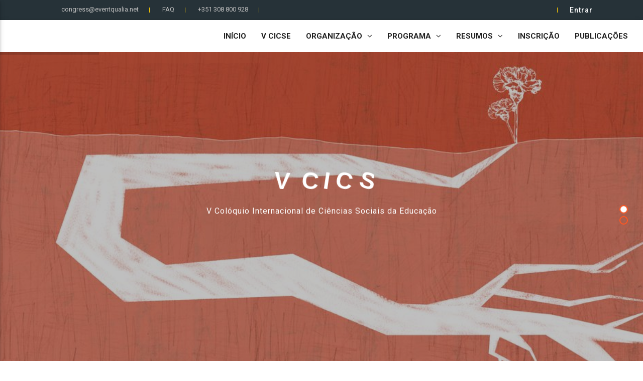

--- FILE ---
content_type: text/html; charset=utf-8
request_url: https://cicse.eventqualia.net/pt/2024/inicio/
body_size: 30431
content:










<!doctype html>
<html class="no-js" lang="pt">

  <head>
    <meta charset="utf-8">
    <meta http-equiv="x-ua-compatible" content="ie=edge">
    
    <title></title>
    <meta name="description" content="">
    <meta name="viewport" content="width=device-width, initial-scale=1">
    <link type="text/css" rel="stylesheet" href="https://fonts.googleapis.com/css?family=Roboto:300,400,500,700">

    
    
    <link rel="shortcut icon" href="/static/images/icons/eq-favicon.png">
    

    
      

      
      <link rel="stylesheet" href="/static/multi_page_type21/MPT21-LYT01/css/materialize.min.css">

      
      
      <link rel="stylesheet" href="/static/bs-3/css/bootstrap.css">
      
      <link rel="stylesheet" href="/static/fa-4/css/font-awesome.min.css">

      
      <link rel="stylesheet" href="/static/multi_page_type21/MPT21-LYT01/css/ionicons.min.css">

      
      <link rel="stylesheet" href="/static/multi_page_type21/MPT21-LYT01/css/owl-carousel/owl.carousel.css">
      
      <link rel="stylesheet" href="/static/multi_page_type21/MPT21-LYT01/css/owl-carousel/owl.theme.css">

      
      

      <link rel="stylesheet" href="/static/multi_page_type21/MPT21-LYT01/asset/css/settings.css">
      <link rel="stylesheet" href="/static/multi_page_type21/MPT21-LYT01/asset/css/navigation.css">
      

      
      <link rel="stylesheet" href="/static/multi_page_type21/MPT21-LYT01/css/style.css">
      
      <link rel="stylesheet" href="/static/multi_page_type21/MPT21-LYT01/css/responsive.css">
      
      <script src="/static/multi_page_type21/MPT21-LYT01/js/vendor/modernizr-2.8.3.min.js"></script>

      <link rel="stylesheet" href="/static/multi_page_type21/MPT21-LYT01/css/eq-custom.css">


      

    


    


    
  <script defer src="https://webstats.eventqualia.com/script.js" data-website-id="e16bf9c7-ba3e-4aeb-9246-9bbef560c488"> </script>
  



  </head>

  <body>
    
    <!--[if lt IE 8]>
        <p class="browserupgrade">You are using an <strong>outdated</strong> browser. Please <a href="http://browsehappy.com/">upgrade your browser</a> to improve your experience.</p>
    <![endif]-->


    


    <!--[if lt IE 8]>
      <p class="browserupgrade">You are using an <strong>outdated</strong> browser. Please <a href="http://browsehappy.com/">upgrade your browser</a> to improve your experience.</p>
    <![endif]-->

    
  












<div id="topbar-one" class="topbar-one">
    <div class="container">
        <div class="row">
            <div class="col-lg-7">
                <div class="topbar-info">
                  <ul>
                    
                        
                          <li><a href="#">congress@eventqualia.net</a></li>
                        
                        
                        
                    
                        
                        
                        
                          <li><a href="http://cicse.eventqualia.net/pt/2024/inicio/faqs/">FAQ</a></li>
                        
                    
                        
                        
                          <li><a href="#">+351 308 800 928</a></li>
                        
                        
                    
                  </ul>
                </div>
                
            </div>
            

            <div class="col-lg-3">
            </div>

            <div class="col-lg-2">
                <div class="topbar-login">
                  
                    <a href="/pt/cloud/v-cicse4250/account/login/">Entrar</a>
                  
                </div>
            </div>
        </div>
    </div>
</div>








    
      
















<div id="navbar-one" class="navbar-one">
  <div class="container-fluid">
    <div class="row">
      <div class="col-lg-12">
        <nav>
          <div class="nav-wrapper">
            
            <a href="#" data-activates="side-nav" class="button-collapse"><i class="fa fa-bars"></i></a>
            <ul class="right hide-on-med-and-down">
              
                <li>
                  
                    <a href="http://cicse.eventqualia.net/pt/2024/inicio/">Início</a>
                  
                </li>
              
                <li>
                  
                    <a href="http://cicse.eventqualia.net/pt/2024/inicio/v-cicse/">V CICSE</a>
                  
                </li>
              
                <li>
                  
                    <a class="dropdown-button" href="#!" data-activates="submenu-Organização">Organização<i class="fa fa-angle-down"></i></a>
                  
                </li>
              
                <li>
                  
                    <a class="dropdown-button" href="#!" data-activates="submenu-Programa">Programa<i class="fa fa-angle-down"></i></a>
                  
                </li>
              
                <li>
                  
                    <a class="dropdown-button" href="#!" data-activates="submenu-Resumos">Resumos<i class="fa fa-angle-down"></i></a>
                  
                </li>
              
                <li>
                  
                    <a href="http://cicse.eventqualia.net/pt/2024/inicio/inscri%C3%A7%C3%A3o/">Inscrição</a>
                  
                </li>
              
                <li>
                  
                    <a href="http://cicse.eventqualia.net/pt/2024/inicio/publicacoes/">Publicações</a>
                  
                </li>
              

              

            </ul>

            <ul class="side-nav" id="side-nav">
              
                <li>
                  
                    <a href="http://cicse.eventqualia.net/pt/2024/inicio/">Início</a>
                  
                </li>
              
                <li>
                  
                    <a href="http://cicse.eventqualia.net/pt/2024/inicio/v-cicse/">V CICSE</a>
                  
                </li>
              
                <li>
                  
                    <a class="dropdown-button" href="#!" data-activates="submenu-m-Organização">Organização<i class="fa fa-angle-down"></i></a>
                  
                </li>
              
                <li>
                  
                    <a class="dropdown-button" href="#!" data-activates="submenu-m-Programa">Programa<i class="fa fa-angle-down"></i></a>
                  
                </li>
              
                <li>
                  
                    <a class="dropdown-button" href="#!" data-activates="submenu-m-Resumos">Resumos<i class="fa fa-angle-down"></i></a>
                  
                </li>
              
                <li>
                  
                    <a href="http://cicse.eventqualia.net/pt/2024/inicio/inscri%C3%A7%C3%A3o/">Inscrição</a>
                  
                </li>
              
                <li>
                  
                    <a href="http://cicse.eventqualia.net/pt/2024/inicio/publicacoes/">Publicações</a>
                  
                </li>
              

              

            </ul>

          </div>
        </nav>

        
        
          
        
          
        
          
            <ul id="submenu-Organização" class="dropdown-content">
              
                <li><a href="http://cicse.eventqualia.net/pt/2024/inicio/organiza%C3%A7%C3%A3o/comiss%C3%A3o-organizadora/">Comissão Organizadora</a></li>
              
                <li><a href="http://cicse.eventqualia.net/pt/2024/inicio/organiza%C3%A7%C3%A3o/comiss%C3%A3o-cient%C3%ADfica/">Comissão Científica</a></li>
              
            </ul>
          
        
          
            <ul id="submenu-Programa" class="dropdown-content">
              
                <li><a href="http://cicse.eventqualia.net/pt/2024/inicio/programa/programa-cientifico/">Programa Científico</a></li>
              
                <li><a href="http://cicse.eventqualia.net/pt/2024/inicio/programa/homenagem-a-lic%C3%ADnio-lima/">Homenagem a Licínio Lima</a></li>
              
                <li><a href="http://cicse.eventqualia.net/pt/2024/inicio/programa/programa-cultural/">Programa Cultural</a></li>
              
            </ul>
          
        
          
            <ul id="submenu-Resumos" class="dropdown-content">
              
                <li><a href="http://cicse.eventqualia.net/pt/2024/inicio/resumos/normas/">Normas</a></li>
              
                <li><a href="http://cicse.eventqualia.net/pt/2024/inicio/resumos/eixos-tem%C3%A1ticos/">Eixos temáticos</a></li>
              
                <li><a href="http://cicse.eventqualia.net/pt/2024/inicio/resumos/textos-finais/">Textos Finais</a></li>
              
            </ul>
          
        
          
        
          
        

        


        
        
        

        
          
        
          
        
          
            <ul id="submenu-m-Organização" class="dropdown-content">
              
                <li><a href="http://cicse.eventqualia.net/pt/2024/inicio/organiza%C3%A7%C3%A3o/comiss%C3%A3o-organizadora/">Comissão Organizadora</a></li>
              
                <li><a href="http://cicse.eventqualia.net/pt/2024/inicio/organiza%C3%A7%C3%A3o/comiss%C3%A3o-cient%C3%ADfica/">Comissão Científica</a></li>
              
            </ul>
          
        
          
            <ul id="submenu-m-Programa" class="dropdown-content">
              
                <li><a href="http://cicse.eventqualia.net/pt/2024/inicio/programa/programa-cientifico/">Programa Científico</a></li>
              
                <li><a href="http://cicse.eventqualia.net/pt/2024/inicio/programa/homenagem-a-lic%C3%ADnio-lima/">Homenagem a Licínio Lima</a></li>
              
                <li><a href="http://cicse.eventqualia.net/pt/2024/inicio/programa/programa-cultural/">Programa Cultural</a></li>
              
            </ul>
          
        
          
            <ul id="submenu-m-Resumos" class="dropdown-content">
              
                <li><a href="http://cicse.eventqualia.net/pt/2024/inicio/resumos/normas/">Normas</a></li>
              
                <li><a href="http://cicse.eventqualia.net/pt/2024/inicio/resumos/eixos-tem%C3%A1ticos/">Eixos temáticos</a></li>
              
                <li><a href="http://cicse.eventqualia.net/pt/2024/inicio/resumos/textos-finais/">Textos Finais</a></li>
              
            </ul>
          
        
          
        
          
        

        

      </div>
    </div>
  </div>
</div>



    

    
      













    

    
    

    
  












  
  
    <div class="home-five-banner">
      <div id="home-slider">
        <div class="rev_slider_wrapper">
          <div id="event-caption" class="rev_slider slider-right-angle"  data-version="5.0">
            <ul>
              
                
                <li data-transition="slidingoverlaydown">
                  
                  
                    
                    
                    <img src="https://eu-central-1.linodeobjects.com/evt4-media/images/1_Congresso_50_Anos_Educacao_Website_copy._jpg.width-946.jpg" width="946" height="1280">
                  
                  <div class="slide-overlay">
                  </div>
                  
                  <div class="tp-caption NotGeneric-Title   tp-resizeme rs-parallaxlevel-0"
                       id="slide-16-layer-1"
                       data-x="['center','center','center','center']" data-hoffset="['0','0','0','0']"
                       data-y="['middle','middle','middle','middle']" data-voffset="['-100','-100','-100','-100']"
                       data-fontsize="['70','70','70','45']"
                       data-lineheight="['70','70','70','50']"
                       data-width="none"
                       data-height="none"
                       data-whitespace="nowrap"
                       data-transform_idle="o:1;"

                       data-transform_in="x:[105%];z:0;rX:45deg;rY:0deg;rZ:90deg;sX:1;sY:1;skX:0;skY:0;s:2000;e:Power4.easeInOut;"
                       data-transform_out="y:[100%];s:1000;e:Power2.easeInOut;s:1000;e:Power2.easeInOut;"
                       data-mask_in="x:0px;y:0px;s:inherit;e:inherit;"
                       data-mask_out="x:inherit;y:inherit;s:inherit;e:inherit;"
                       data-start="1000"
                       data-splitin="chars"
                       data-splitout="none"
                       data-responsive_offset="on"

                       data-elementdelay="0.05"

                       style="z-index: 7; color: #fff; line-height: 70px; letter-spacing: 5px; font-family: 'Montserrat', sans-serif; font-weight: bold; white-space: nowrap;">V CICSE
                  </div>

                  <div class="tp-caption victheme-Display   tp-resizeme"
                       id="slide-45-layer-3"
                       data-x="['center','center','center','center']" data-hoffset="['0','0','0','0']"
                       data-y="['top','top','top','top']" data-voffset="['450','450','450','450']"
                       data-fontsize="['24','24','24','24']"
                       data-width="none"
                       data-height="none"
                       data-whitespace="nowrap"
                       data-transform_idle="o:1;"

                       data-transform_in="y:[100%];z:0;rX:0deg;rY:0;rZ:0;sX:1;sY:1;skX:0;skY:0;opacity:0;s:2000;e:Power4.easeInOut;"
                       data-transform_out="y:[100%];s:1500;e:Power2.easeInOut;s:1500;e:Power2.easeInOut;"
                       data-mask_in="x:0px;y:[100%];s:inherit;e:inherit;"
                       data-mask_out="x:inherit;y:inherit;s:inherit;e:inherit;"
                       data-start="750"
                       data-splitin="none"
                       data-splitout="none"
                       data-responsive_offset="on"

                       style="z-index: 7; color: #fff; line-height: 40px; letter-spacing: 2px; font-family: 'Roboto', sans-serif; font-weight: 400; white-space: nowrap;"><p>V Colóquio Internacional de Ciências Sociais da Educação</p>
                    <div class="underline">
                    </div>
                  </div>

                  


                </li>
              
                
                <li data-transition="slidingoverlaydown">
                  
                  
                    
                    
                    <img src="https://eu-central-1.linodeobjects.com/evt4-media/images/1_Congresso_50_Anos_Educacao_Website_copy._jpg.width-946.jpg" width="946" height="1280">
                  
                  <div class="slide-overlay">
                  </div>
                  
                  <div class="tp-caption NotGeneric-Title   tp-resizeme rs-parallaxlevel-0"
                       id="slide-16-layer-1"
                       data-x="['center','center','center','center']" data-hoffset="['0','0','0','0']"
                       data-y="['middle','middle','middle','middle']" data-voffset="['-100','-100','-100','-100']"
                       data-fontsize="['70','70','70','45']"
                       data-lineheight="['70','70','70','50']"
                       data-width="none"
                       data-height="none"
                       data-whitespace="nowrap"
                       data-transform_idle="o:1;"

                       data-transform_in="x:[105%];z:0;rX:45deg;rY:0deg;rZ:90deg;sX:1;sY:1;skX:0;skY:0;s:2000;e:Power4.easeInOut;"
                       data-transform_out="y:[100%];s:1000;e:Power2.easeInOut;s:1000;e:Power2.easeInOut;"
                       data-mask_in="x:0px;y:0px;s:inherit;e:inherit;"
                       data-mask_out="x:inherit;y:inherit;s:inherit;e:inherit;"
                       data-start="1000"
                       data-splitin="chars"
                       data-splitout="none"
                       data-responsive_offset="on"

                       data-elementdelay="0.05"

                       style="z-index: 7; color: #fff; line-height: 70px; letter-spacing: 5px; font-family: 'Montserrat', sans-serif; font-weight: bold; white-space: nowrap;">“Eu vim de longe… eu vou p’ra longe”
                  </div>

                  <div class="tp-caption victheme-Display   tp-resizeme"
                       id="slide-45-layer-3"
                       data-x="['center','center','center','center']" data-hoffset="['0','0','0','0']"
                       data-y="['top','top','top','top']" data-voffset="['450','450','450','450']"
                       data-fontsize="['24','24','24','24']"
                       data-width="none"
                       data-height="none"
                       data-whitespace="nowrap"
                       data-transform_idle="o:1;"

                       data-transform_in="y:[100%];z:0;rX:0deg;rY:0;rZ:0;sX:1;sY:1;skX:0;skY:0;opacity:0;s:2000;e:Power4.easeInOut;"
                       data-transform_out="y:[100%];s:1500;e:Power2.easeInOut;s:1500;e:Power2.easeInOut;"
                       data-mask_in="x:0px;y:[100%];s:inherit;e:inherit;"
                       data-mask_out="x:inherit;y:inherit;s:inherit;e:inherit;"
                       data-start="750"
                       data-splitin="none"
                       data-splitout="none"
                       data-responsive_offset="on"

                       style="z-index: 7; color: #fff; line-height: 40px; letter-spacing: 2px; font-family: 'Roboto', sans-serif; font-weight: 400; white-space: nowrap;"><p>50 anos de educação em democracia</p>
                    <div class="underline">
                    </div>
                  </div>

                  


                </li>
              
            </ul>
          </div>
        </div> 
      </div> 
    </div>
  

  




  <div class="block-features">












<div class="home-five-event">

  
  
   

  <div class="feature-area">
    <div class="container">

      
        <div class="row">
          
              <div class="col-md-4 col-sm-6">
                <div class="feature-ten">
                  
                    <i class="fa fa-building-o"></i>
                  
                  <h2>Congresso</h2>
                  <p data-block-key="0q6ll">1 a 3 de fevereiro de 2024</p>
                </div>
              </div>
          
              <div class="col-md-4 col-sm-6">
                <div class="feature-ten">
                  
                    <i class="fa fa-map-marker"></i>
                  
                  <h2>Local</h2>
                  <p data-block-key="b9sdh">As sessões dos dias 1 e 2 decorrem Instituto de Educação da UMinho e as sessões do dia 3 decorrem no Complexo Pedagógico II da UMinho.</p>
                </div>
              </div>
          
              <div class="col-md-4 col-sm-6">
                <div class="feature-ten">
                  
                    <i class="fa fa-pencil"></i>
                  
                  <h2>Textos Finais</h2>
                  <p data-block-key="b9sdh">Submissão até prazo alargado até <b>14 de maio de 2024</b>.<br/> Consultar normas <a href="http://cicse.eventqualia.net/pt/2024/inicio/resumos/textos-finais/">aqui</a>.</p>
                </div>
              </div>
          
        </div>
      

      

    </div>
  </div>

</div>
</div>
<div class="block-text">










<div class="home-five-event">
  <div class="text-block">
    <div class="container">
      <div class="row">
        <div class="col-md-12">
          <div class="home-five-title-heading event">
            
              <h2>V CICSE</h2>
              <div class="divider-six"></div>
            
            <p><p data-block-key="9r319"></p><img alt="#1_Congresso 50 Anos Educação atualizado" class="richtext-image right" height="707" src="https://eu-central-1.linodeobjects.com/evt4-media/images/Design_sem_nome_en1WCG9.width-500.png" width="500"><p data-block-key="cc1m"></p><p data-block-key="cimp5"><b><i>“Eu vim de longe… eu vou p’ra longe”</i></b> <b>– 50 anos de educação em democracia</b></p><p data-block-key="7svo8"><b>(José Mário Branco)</b></p><p data-block-key="4atr0">A Educação, enquanto direito humano fundamental, tem uma função central na promoção e consolidação da democratização social e política, da cidadania inclusiva, no desenvolvimento de novos tipos de organização social e de exercício do poder.</p><p data-block-key="nh2j">50 anos de educação em democracia é, para Portugal (embora tenha consequências mais amplas a nível internacional), um marco muito relevante na sua história política, social e educacional. Esta relevância será certamente objeto de múltiplas celebrações por todo o país (e não só), inserindo-se este Colóquio nesse movimento celebrativo como um momento de profunda reflexão sobre <b>o caminho percorrido e a percorrer no campo da educação.</b></p><p data-block-key="d9veu">Em Portugal, os 50 anos de educação em democracia caraterizam-se pela construção de uma escola de massas, obrigatória e gratuita a partir do 1.º ciclo (desde 2009 alargada até ao ensino secundário, isto é, de doze anos), que desde muito cedo assumiu a pretensão de ser universal e inclusiva, ocupando um lugar importante no processo de desenvolvimento que o país tem vivido desde então.</p><p data-block-key="b1bts">O sistema educativo português edificado a partir da revolução de abril começou por ser muito marcado pelo que ficou conhecido na literatura educacional como Reforma Veiga Simão (datada de 1973), articulada com as tendências políticas revolucionárias que consideravam a educação como fator fundamental da construção de uma sociedade sem classes e, já na década de 80, com as perspetivas de modernização introduzidas no país pela Reforma Educativa de Roberto Carneiro na esteira da Lei de Bases publicada em 1986 e do processo de adesão à então CEE.</p><p data-block-key="l9km"><a href="http://cicse.eventqualia.net/pt/2024/inicio/v-cicse/"><b>Saber mais</b></a></p><p data-block-key="9rv68"></p><p data-block-key="buklj"><b><br/><br/></b></p><hr/><p data-block-key="8ni8q"></p></p>
          </div>
        </div>
      </div>
    </div>
  </div>
</div>
</div>
<div class="block-text">










<div class="home-five-event">
  <div class="text-block">
    <div class="container">
      <div class="row">
        <div class="col-md-12">
          <div class="home-five-title-heading event">
            
            <p><p data-block-key="0wvs9"></p><img alt="CICSE logos 1" class="richtext-image left" height="142" src="https://eu-central-1.linodeobjects.com/evt4-media/images/1_K0q8aVH.width-500.png" width="500"><p data-block-key="2sqr2"></p><img alt="logo CICSE 2343" class="richtext-image right" height="142" src="https://eu-central-1.linodeobjects.com/evt4-media/images/fdivcmkx.width-500.png" width="500"><p data-block-key="5m97l"></p><p data-block-key="9fmtc"></p></p>
          </div>
        </div>
      </div>
    </div>
  </div>
</div>
</div>


    
  













<div id="footer-five" class="footer-five">
  <div class="container">
    <div class="row">
      
        
        <div class="col-sm-12 col-md-6">
          

          
            <div class="footer-address">
              <h4>SECRETARIADO</h4>
              
                <div class="address">
                  <div class="footer-iocn"><i class="fa fa-map-marker"></i></div>
                  <p>eventQualia</p>
                </div>
                
                  <div class="phone">
                    <div class="footer-iocn"><i class="fa fa-phone"></i></div>
                    <p>
                      
                        +351 308 800 928<br />
                      
                    </p>
                  </div>
                
                
                  <div class="email">
                    <div class="footer-iocn"><i class="fa fa-envelope"></i></div>
                    <p>
                      
                        congress@eventqualia.net 
                      
                    </p>
                  </div>
                
              
            </div>
          

          
        </div>
      
        
        <div class="col-sm-12 col-md-6">
          
            <div class="footer-content">
              
              <h4>ORGANIZAÇÃO</h4>
              <h3 data-block-key="qpdoc"><a href="https://www.ie.uminho.pt/pt/Departamentos/DCSE">Departamento de Ciências Sociais da Educação, Instituto de Educação, Universidade do Minho</a></h3>
            </div>
          

          

          
        </div>
      

    </div>
  </div>
</div>





<div class="footer-bar-three">
    <div class="container">
        <div class="row">
            
                
                
            
                
                
            
        </div>
    </div>
</div>



    
      











<div class="container">
  <div class="row">
    <div class="col-sm-12 col-md-6">
      organizado por
      <span>
        <a href="#" target="_blank">Dep. de Ciências Sociais da Educação, IE - UMinho</a>
        | <span><a href="/pt/cloud/v-cicse4250/privacy/pnt/" target="_blank">Privacidade & Termos</a></span>
      </span>
    </div>
    <div class="col-sm-12 col-md-6">
      <p class="text-right"><i class="fa fa-cloud"></i> powered by <a href="https://eventqualia.com">eventQualia</a></p>
    </div>
  </div>
</div>

    

    

    

    

    

    
      
        <script src="/static/multi_page_type21/MPT21-LYT01/js/vendor/jquery-3.0.min.js"></script>
      
        <script src="/static/bs-3/js/bootstrap.min.js"></script>
      
        <script src="/static/multi_page_type21/MPT21-LYT01/js/owl-carousel/owl.carousel.min.js"></script>
      
        <script src="/static/multi_page_type21/MPT21-LYT01/js/materialize.min.js"></script>
      <script>
        jQuery(document).ready(function( $ ) {
            $('.counter').counterUp({
                delay: 10,
                time: 1000
            });
        });
      </script>
      
      
      <script src="/static/js/waypoints/jquery.waypoints.min.js"></script>

      <script src="/static/multi_page_type21/MPT21-LYT01/js/jquery.counterup.js"></script>
      
      <script type="text/javascript" src="/static/multi_page_type21/MPT21-LYT01/js/maps/gmap3.min.js"></script>
      <script type="text/javascript" src="/static/multi_page_type21/MPT21-LYT01/js/maps/map-init.js"></script>
      <script src="/static/multi_page_type21/MPT21-LYT01/js/slick.min.js"></script>
      <!-- Calender Js File-->
      <script src="/static/multi_page_type21/MPT21-LYT01/js/dncalendar.min.js"></script>

      <script type="text/javascript" src="/static/multi_page_type21/MPT21-LYT01/asset/js/jquery.themepunch.revolution.js"></script>
      <script type="text/javascript" src="/static/multi_page_type21/MPT21-LYT01/asset/js/jquery.themepunch.tools.min.js"></script>
      <script type="text/javascript" src="/static/multi_page_type21/MPT21-LYT01/asset/js/revolution.extension.actions.min.js"></script>
      <script type="text/javascript" src="/static/multi_page_type21/MPT21-LYT01/asset/js/revolution.extension.carousel.min.js"></script>
      <script type="text/javascript" src="/static/multi_page_type21/MPT21-LYT01/asset/js/revolution.extension.kenburn.min.js"></script>
      <script type="text/javascript" src="/static/multi_page_type21/MPT21-LYT01/asset/js/revolution.extension.layeranimation.min.js"></script>
      <script type="text/javascript" src="/static/multi_page_type21/MPT21-LYT01/asset/js/revolution.extension.migration.min.js"></script>
      <script type="text/javascript" src="/static/multi_page_type21/MPT21-LYT01/asset/js/revolution.extension.navigation.min.js"></script>
      <script type="text/javascript" src="/static/multi_page_type21/MPT21-LYT01/asset/js/revolution.extension.parallax.min.js"></script>
      <script type="text/javascript" src="/static/multi_page_type21/MPT21-LYT01/asset/js/revolution.extension.slideanims.min.js"></script>
      <script type="text/javascript" src="/static/multi_page_type21/MPT21-LYT01/asset/js/revolution.extension.video.min.js"></script>
      <script type="text/javascript" src="/static/multi_page_type21/MPT21-LYT01/asset/js/vendor/modernizr-2.8.3.min.js"></script>
      <script  type="text/javascript" src="/static/multi_page_type21/MPT21-LYT01/asset/js/custom.js"></script>
      
      <script src="/static/multi_page_type21/MPT21-LYT01/js/custom.js"></script>

      <script src="https://cs.eventqualia.com/assets/chat/chat.min.js"></script>

      
      <script type="text/javascript">
       "use strict";
        jQuery("#event-caption").revolution({
          sliderType: "standard",
          sliderLayout: "auto",
          delay: 9000,
          navigation: {
            keyboardNavigation: "off",
            keyboard_direction: "horizontal",
            mouseScrollNavigation: "off",
            mouseScrollReverse: "default",
            onHoverStop: "off",
            touch: {
              touchenabled: "on",
              swipe_threshold: 75,
              swipe_min_touches: 50,
              swipe_direction: "horizontal",
              drag_block_vertical: false
            },
          bullets: {
              enable:true,
              hide_onmobile:true,
              hide_under:1024,
              style: "zeus",
              hide_onleave:false,
              direction:"vertical",
              h_align:"right",
              v_align:"center",
              h_offset:30,
              v_offset:0,
              space:5,
              tmp:'<span class="tp-bullet-inner"></span>'
            }
          },
          responsiveLevels: [1240,1024,778,480],
          visibilityLevels: [1240,1024,778,480],
          gridwidth: [1900,1600,1400,1200,778,480],
          gridheight: [900,800,960,480],
          width: 1230,
          gridheight: 960
        });
      </script>
    


    
    
      

      <script type="text/javascript" src="/static/multi_page_type21/MPT21-LYT01/js/eq-custom.js"></script>

    

      <script type="text/javascript" src="/static/platform/modules/formset/js/superformset.js"></script>

      

    


    
  <script type="text/javascript">
  $( document ).ready(function() {
    $(".dropdown-button").dropdown( { hover: true } ); 
  });
  </script>



  </body>

</html>


--- FILE ---
content_type: text/javascript; charset="utf-8"
request_url: https://cicse.eventqualia.net/static/multi_page_type21/MPT21-LYT01/js/custom.js
body_size: 944
content:
jQuery(document).ready(function () {

	"use strict";


     $(".button-collapse").sideNav();
		//Flat Button Active Class
	$(".flat-single-button a").on('click',function(){
	  $(".flat-single-button a").removeClass("flat-button-active");
	  $(".flat-single-button a").removeClass("hover");
	  $(this).addClass("flat-button-active");

   });
   //Flatting Button Active Class
	$(".flatting-button ul li a i").on('click',function(){
	  $(".flatting-button ul li a i").removeClass("flatting-button-active");
	  $(".flatting-button ul li a i").removeClass("hover");
	  $(this).addClass("flatting-button-active");

   });
   //Material Select Input
    $('select').material_select();
	//Owl Carousel one
    $('.textimonial-one').owlCarousel({
        autoPlay: false,
        pagination: true,
        items: 1,
        itemsDesktop: [1024, 1],
        itemsDesktopSmall: [768, 1],
        itemsTablet: [650, 1],
        itemsMobile: 1,
    });
	//Owl Carousel Service Two
    $('.service-test-two').owlCarousel({
        autoPlay: false,
        pagination: true,
		navigation: false,
        items: 2,
        itemsDesktop: [1024, 2],
        itemsDesktopSmall: [768, 1],
        itemsTablet: [650, 1],
        itemsMobile: 1
    });

	//Owl Home Three Textimonial
    $('.home-three-textimonial .testimonial-two').owlCarousel({
        autoPlay: false,
        pagination: true,
        items: 2,
        itemsDesktop: [1024, 2],
        itemsDesktopSmall: [768, 2],
        itemsTablet: [650, 1],
        itemsMobile: 1
    });
	//Owl Home Three Textimonial
    $('.home-five-tetimonial .testimonial-two').owlCarousel({
        autoPlay: false,
        pagination: true,
        items: 2,
        itemsDesktop: [1024, 2],
        itemsDesktopSmall: [768, 2],
        itemsTablet: [650, 1],
        itemsMobile: 1
    });
	//Owl Carousel two
    $('.testimonial-two').owlCarousel({
        autoPlay: false,
        pagination: true,
        items: 1,
        itemsDesktop: [1024, 1],
        itemsDesktopSmall: [768, 1],
        itemsTablet: [650, 1],
        itemsMobile: 1
    });
	//Owl Carousel Three
    $('.testimonial-three').owlCarousel({
        autoPlay: false,
        pagination: false,
		navigation: true,
        items: 1,
        itemsDesktop: [1024, 1],
        itemsDesktopSmall: [768, 1],
        itemsTablet: [650, 1],
        itemsMobile: 1,
		navigationText: [
		"<i class='fa fa-angle-left'></i>",
		"<i class='fa fa-angle-right'></i>"
		]
    });
	//Owl Carousel Three
    $('.home-four-testimonial .testimonial-two').owlCarousel({
        autoPlay: false,
        pagination: true,
		navigation: false,
        items: 1,
        itemsDesktop: [1024, 1],
        itemsDesktopSmall: [768, 1],
        itemsTablet: [650, 1],
        itemsMobile: 1

    });
	//Owl Carousel Three
    $('.home-four-twitter-feed .single-twite').owlCarousel({
        autoPlay: true,
        pagination: false,
		navigation: false,
		items:1,
		 itemsDesktop: [1024, 1],
        itemsDesktopSmall: [768, 1],
        itemsTablet: [650, 1],
        itemsMobile: 1

    });
	//Owl Carousel Three
    $('.testimonial-four').owlCarousel({
        autoPlay: false,
        pagination: false,
		navigation: true,
        items: 1,
        itemsDesktop: [1024, 1],
        itemsDesktopSmall: [768, 1],
        itemsTablet: [650, 1],
        itemsMobile: 1,
		navigationText: [
		"<i class='fa fa-angle-left'></i>",
		"<i class='fa fa-angle-right'></i>"
		]
    });

/*
	//Owl Carousel Team One
    $('.team-one').owlCarousel({
        autoPlay: false,
        pagination: false,
		navigation: false,
        items: 4,
        itemsDesktop: [1024, 4],
        itemsDesktopSmall: [768, 2],
        itemsTablet: [650, 1],
        itemsMobile: 1,


    });
	//Owl Carousel Team One
*/
    $('.home-six-creator .team-two').owlCarousel({
        autoPlay: false,
        pagination: false,
		navigation: false,
        items: 3,
        itemsDesktop: [1024, 3],
        itemsDesktopSmall: [768, 1],
        itemsTablet: [650, 1],
        itemsMobile: 1,
		navigationText: [
		"<i class='fa fa-angle-left'></i>",
		"<i class='fa fa-angle-right'></i>"
		]

    });
    /* overwritten in eq-custom.js
	$('.team-two').owlCarousel({
        autoPlay: false,
        pagination: false,
		navigation: true,
        items: 3,
        itemsDesktop: [1024, 3],
        itemsDesktopSmall: [768, 1],
        itemsTablet: [650, 1],
        itemsMobile: 1,
		navigationText: [
		"<i class='fa fa-angle-left'></i>",
		"<i class='fa fa-angle-right'></i>"
		]

    });

	//Owl Carousel Team Three
    $('.team-three').owlCarousel({
        autoPlay: false,
        pagination: true,
		navigation: false,
        items: 4,
        itemsDesktop: [1024, 3],
        itemsDesktopSmall: [768, 1],
        itemsTablet: [650, 1],
        itemsMobile: 1
    });
    */

	//Owl Carousel Banner One
    $('.banner-one').owlCarousel({
        autoPlay: false,
        pagination: false,
		navigation: true,
        items: 1,
        itemsDesktop: [1024, 1],
        itemsDesktopSmall: [768, 1],
        itemsTablet: [650, 1],
        itemsMobile: 1,
		navigationText: [
		"<i class='fa fa-angle-left'></i>",
		"<i class='fa fa-angle-right'></i>"
		]
    });


	//Owl Carousel Banner One
    $('.banner-four').owlCarousel({
        autoPlay: false,
        pagination: false,
		navigation: true,
        items: 1,
        itemsDesktop: [1024, 1],
        itemsDesktopSmall: [768, 1],
        itemsTablet: [650, 1],
        itemsMobile: 1,
		navigationText: [
		"<i class='fa fa-long-arrow-left'></i>",
		"<i class='fa fa-long-arrow-right'></i>"
		]
    });


	//Owl Carousel Client One
    $('.home-three-client .client-one').owlCarousel({
        autoPlay: false,
        pagination: false,
		navigation: true,
		slideBy: 1,
        items: 4,
        itemsDesktop: [1024, 4],
        itemsDesktopSmall: [768, 2],
        itemsTablet: [650, 2],
        itemsMobile: 1,
		navigationText: [
		"<i class='fa fa-angle-left'></i>",
		"<i class='fa fa-angle-right'></i>"
		]
    });

	//Owl Carousel Client One
    $('.client-one').owlCarousel({
        autoPlay: false,
        pagination: true,
		navigation: false,
		slideBy: 1,
        items: 4,
        itemsDesktop: [1024, 4],
        itemsDesktopSmall: [768, 2],
        itemsTablet: [650, 1],
        itemsMobile: 1
    });
	//Owl Carousel Client Three
    $('.client-three').owlCarousel({
        autoPlay: false,
        pagination: false,
		navigation: true,
        items: 4,
        itemsDesktop: [1024, 4],
        itemsDesktopSmall: [768, 2],
        itemsTablet: [650, 1],
        itemsMobile: 1,
		navigationText: [
		"<i class='fa fa-angle-left'></i>",
		"<i class='fa fa-angle-right'></i>"
		]
    });
	//Owl Carousel Client Three
    $('.client-four').owlCarousel({
        autoPlay: false,
        pagination: false,
		navigation: true,
        items: 5,
        itemsDesktop: [1024, 5],
        itemsDesktopSmall: [768, 3],
        itemsTablet: [650, 1],
        itemsMobile: 1,
		navigationText: [
		"<i class='fa fa-angle-left'></i>",
		"<i class='fa fa-angle-right'></i>"
		]
    });
	//Owl Carousel Slider One
    $('.slider-one').owlCarousel({
        autoPlay: false,
        pagination: false,
		navigation: true,
        items: 1,
        itemsDesktop: [1024, 1],
        itemsDesktopSmall: [768, 1],
        itemsTablet: [650, 1],
        itemsMobile: 1,
		navigationText: [
		"<i class='fa fa-angle-left'></i>",
		"<i class='fa fa-angle-right'></i>"
		]
    });
	//Owl Carousel Slider Two
    $('.slider-two').owlCarousel({
        autoPlay: false,
        pagination: false,
		navigation: true,
        items: 1,
        itemsDesktop: [1024, 1],
        itemsDesktopSmall: [768, 1],
        itemsTablet: [650, 1],
        itemsMobile: 1,
		navigationText: [
		"<i class='fa fa-angle-left'></i>",
		"<i class='fa fa-angle-right'></i>"
		]
    });
	//Owl Carousel Slider four
    $('.slider-four').owlCarousel({
        autoPlay: false,
        pagination: false,
		navigation: true,
        items: 4,
        itemsDesktop: [1024, 4],
        itemsDesktopSmall: [768, 2],
        itemsTablet: [650, 1],
        itemsMobile: 1,
		navigationText: [
		"<i class='fa fa-angle-left'></i>",
		"<i class='fa fa-angle-right'></i>"
		]
    });
	//Owl Carousel Slider Five
    $('.slider-five').owlCarousel({
        autoPlay: false,
        pagination: false,
		navigation: true,
        items: 1,
        itemsDesktop: [1024, 1],
        itemsDesktopSmall: [768, 1],
        itemsTablet: [650, 1],
        itemsMobile: 1,
		navigationText: [
		"<i class='fa fa-angle-left'></i>",
		"<i class='fa fa-angle-right'></i>"
		]
    });
	//Owl Carousel Slider six
    $('.slider-six').owlCarousel({
        autoPlay: false,
        pagination: false,
		navigation: true,
        items: 1,
        itemsDesktop: [1024, 1],
        itemsDesktopSmall: [768, 1],
        itemsTablet: [650, 1],
        itemsMobile: 1,
		navigationText: [
		"<i class='fa fa-angle-left'></i>",
		"<i class='fa fa-angle-right'></i>"
		]
    });
	//Owl Carousel Slider six
    $('.blog-mationary-slider').owlCarousel({
        autoPlay: false,
        pagination: false,
		navigation: true,
        items: 1,
        itemsDesktop: [1024, 1],
        itemsDesktopSmall: [768, 1],
        itemsTablet: [650, 1],
        itemsMobile: 1,
		navigationText: [
		"<i class='fa fa-angle-left'></i>",
		"<i class='fa fa-angle-right'></i>"
		]
    });
	//Portfolio Slider
    $('.protfolio-one-carosel').owlCarousel({
        autoPlay: true,
        pagination: false,
		navigation: false,
        items: 2,
        itemsDesktop: [1024, 2],
        itemsDesktopSmall: [768, 1],
        itemsTablet: [650, 1],
        itemsMobile: 1,
		navigationText: [
		"<i class='fa fa-angle-left'></i>",
		"<i class='fa fa-angle-right'></i>"
		]
    });
	//Portfolio Slider
    $('.portfolio-slider-two').owlCarousel({
        autoPlay: false,
        pagination: true,
		navigation: false,
        items: 2,
        itemsDesktop: [1024, 2],
        itemsDesktopSmall: [768, 1],
        itemsTablet: [650, 1],
        itemsMobile: 1,
		navigationText: [
		"<i class='fa fa-angle-left'></i>",
		"<i class='fa fa-angle-right'></i>"
		]
    });
	//Portfolio Slider
    $('.portfolio-area .testimonial').owlCarousel({
        autoPlay: false,
        pagination: true,
		navigation: false,
        items: 1,
        itemsDesktop: [1024, 1],
        itemsDesktopSmall: [768, 1],
        itemsTablet: [650, 1],
        itemsMobile: 1,
		navigationText: [
		"<i class='fa fa-angle-left'></i>",
		"<i class='fa fa-angle-right'></i>"
		]
    });
	//Portfolio Slider
    $('.protfolio-three-top-image').owlCarousel({
        autoPlay: false,
        pagination: false,
		navigation: true,
        items: 1,
        itemsDesktop: [1024, 1],
        itemsDesktopSmall: [768, 1],
        itemsTablet: [650, 1],
        itemsMobile: 1,
		navigationText: [
		"<i class='fa fa-angle-left'></i>",
		"<i class='fa fa-angle-right'></i>"
		]
    });
	//Owl Carousel Team One
    $('.team-about-carousel').owlCarousel({
        autoPlay: false,
        pagination: false,
		navigation: true,
        items: 4,
        itemsDesktop: [1024, 4],
        itemsDesktopSmall: [768, 2],
        itemsTablet: [650, 1],
        itemsMobile: 1,
		navigationText: [
		"<i class='fa fa-angle-left'></i>",
		"<i class='fa fa-angle-right'></i>"
		]

    });


	//Owl Carousel Product Thumbs
    $('.shop-detailed-body .next-item').owlCarousel({
        autoPlay: true,
        pagination: false,
		navigation: false,
        items: 3,
        itemsDesktop: [1024, 3],
        itemsDesktopSmall: [768, 2],
        itemsTablet: [650, 1],
        itemsMobile: 1
    });

	//Owl Carousel App Benefit
    $('.home-one-banner .banner-three').owlCarousel({
        autoPlay: false,
        pagination: true,
		navigation: false,
        items: 1,
        itemsDesktop: [1024, 1],
        itemsDesktopSmall: [768, 1],
        itemsTablet: [650, 1],
        itemsMobile: 1

    });
	//Owl Carousel App Benefit
    $('.home-six-banner .banner-three').owlCarousel({
        autoPlay: false,
        pagination: false,
		navigation: true,
        items: 1,
        itemsDesktop: [1024, 1],
        itemsDesktopSmall: [768, 1],
        itemsTablet: [650, 1],
        itemsMobile: 1,
		navigationText: [
		"<i class='fa fa-angle-left'></i>",
		"<i class='fa fa-angle-right'></i>"
		]

    });
	//Owl Carousel App Benefit
    $('.app-benefit').owlCarousel({
        autoPlay: true,
        pagination: false,
		navigation: true,
        items: 1,
        itemsDesktop: [1024, 1],
        itemsDesktopSmall: [768, 1],
        itemsTablet: [650, 1],
        itemsMobile: 1,
		navigationText: [
		"<i class='fa fa-angle-left'></i>",
		"<i class='fa fa-angle-right'></i>"
		]
    });
	//Owl Carousel Screen Short
    $('.home-one-screenshort .all-shreenshort').owlCarousel({
        autoPlay: true,
        pagination: true,
		navigation: false,
        items: 4,
        itemsDesktop: [1024, 4],
        itemsDesktopSmall: [768, 3],
        itemsTablet: [650, 2],
        itemsMobile: 1
    });
	//Owl Carousel Screen Short
    $('.home-one-blog .blog-slide').owlCarousel({
        autoPlay: false,
        pagination: false,
		navigation: true,
        items: 1,
        itemsDesktop: [1024, 1],
        itemsDesktopSmall: [768, 1],
        itemsTablet: [650, 1],
        itemsMobile: 1,
		navigationText: [
		"<i class='fa fa-angle-left'></i>",
		"<i class='fa fa-angle-right'></i>"
		]
    });

	if (Modernizr.touch) {
            // show the close overlay button
            $(".close-overlay").removeClass("hidden");
            // handle the adding of hover class when clicked
            $(".img-effect-portfolio").on('click',function(e){
                if (!$(this).hasClass("hover")) {
                    $(this).addClass("hover");
                }
            });
            // handle the closing of the overlay
            $(".close-overlay").on('click',function(e){
                e.preventDefault();
                e.stopPropagation();
                if ($(this).closest(".img-effect-portfolio").hasClass("hover")) {
                    $(this).closest(".img-effect-portfolio").removeClass("hover");
                }
            });
        } else {
            // handle the mouseenter functionality
            $(".img-effect-portfolio").mouseenter(function(){
                $(this).addClass("hover");
            })
            // handle the mouseleave functionality
            .mouseleave(function(){
                $(this).removeClass("hover");
            });
        }
}); //Document Ready Function End


(function($){
    "use strict";
	//Accordion Toggle

	//Accordion One
	$('.accordion-one .collapsible .collapsible-header').on('click',function(){
		$(this).find('.fa').toggleClass('fa-angle-up fa-angle-down');
	});
	//Accordion Two
	$('.accordion-two .collapsible .collapsible-header').on('click',function(){
		$(this).find('.icon-right').toggleClass('fa-minus-circle fa-plus-circle');
	});
	//Accordion Three
	$('.accordion-three .collapsible .collapsible-header').on('click',function(){
		$(this).find('.fa').toggleClass('fa-minus-circle fa-plus-circle');
	});
	//Toggle One
	$('.toggle-one .collapsible .collapsible-header').on('click',function(){
		$(this).find('.fa').toggleClass('fa-angle-up fa-angle-down');
	});
	//Toggle Two
	$('.toggle-two .collapsible .collapsible-header').on('click',function(){
		$(this).find('.icon-right').toggleClass('fa-angle-up fa-angle-down');
	});
	//Togle Three

	 $('.toggle-three .collapsible .collapsible-header').on('click',function(){

		$(this).find('.fa-plus-circle').addClass('fa-minus-circle').removeClass('fa-plus-circle');

	});


	$('.toggle-three .collapsible .collapsible-header').on('click',function(){
        $('.toggle-three .collapsible .collapsible-header').find('.fa-minus-circle').addClass('fa-plus-circle').removeClass('fa-minus-circle');
		$(this).find('.fa-minus-circle').addClass('fa-plus-circle');
		$(this).find('.fa-plus-circle').addClass('fa-minus-circle').removeClass('fa-plus-circle');

	});

	//Shop Accordion Faq

	//Parallax
    $('.parallax').parallax();


})(jQuery); // end of jQuery name space
